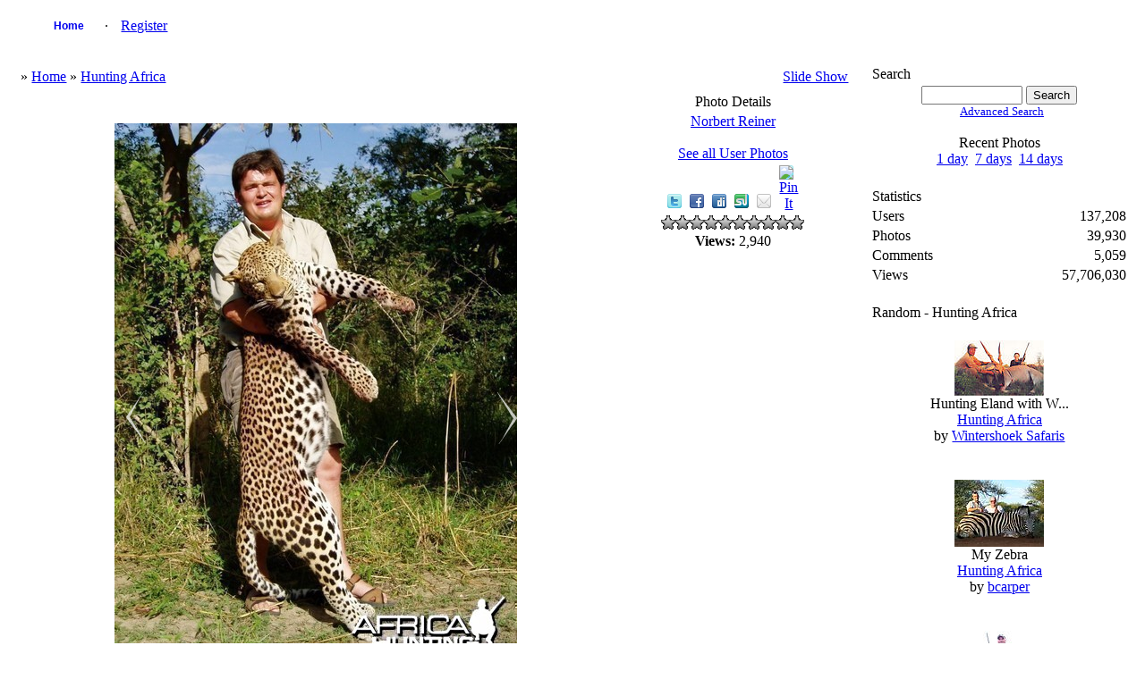

--- FILE ---
content_type: text/html; charset=UTF-8
request_url: http://www.africahunting.com/hunting-pictures-videos/showphoto.php?photo=3837&title=chui-leopard-tanza&cat=501
body_size: 5299
content:
<!DOCTYPE html PUBLIC "-//W3C//DTD XHTML 1.0 Transitional//EN" "http://www.w3.org/TR/xhtml1/DTD/xhtml1-transitional.dtd">
<html xmlns="http://www.w3.org/1999/xhtml">
<head>
<title>Chui - Leopard Tanzania - My Photo Gallery</title>
<meta http-equiv="Content-Type" content="text/html; charset=UTF-8" />
<!-- no cache headers -->
        <meta http-equiv="pragma" content="no-cache" />
        <meta http-equiv="expires" content="Sat, 01 Dec 2001 00:00:00 GMT" />
        <meta http-equiv="cache-control" content="no-cache, must-revalidate" />
        <!-- end no cache headers -->


<link rel="stylesheet" href="http://www.africahunting.com/css.php?css=xenforo,form,public&amp;style=1" type="text/css" /><style type="text/css"> 
    #container
    {
      width: 99%;
      margin: 0 auto;
    }
    h1 {font-size:12pt; font-family:verdana,helvetica,arial,sans-serif; font-weight:normal;}
    </style>
<style type="text/css">
#slide-container {position:relative;clear:both; margin:0 auto; padding:0;}
.prev-photo {position:absolute; top:300px; width:20px; height:61px; margin-left:0px;}
.main-photo {width:450px;}
.next-photo {position:absolute; top:300px; width:20px; height:61px; margin-left:419px;}
</style><style type="text/css">
         #share-icons{ margin: 0 0 0 0; padding: 0; }
         #share-icons li{ display: inline; list-style: none; padding: 0 5px 0 0; }
         #share-icons li a{ background: url(http://www.africahunting.com/hunting-pictures-videos/stylesheets/images/social-icons.png) no-repeat; display: inline-block; height: 16px; opacity: 1; width: 16px; }
         #share-icons li a:hover{ opacity: .7; }
         #share-icons li a.twitter { background-position: 0 0; }
         #share-icons li a.flickr { background-position: 0 -16px; }
         #share-icons li a.facebook{ background-position: 0 -32px; }
         #share-icons li a.digg{ background-position: 0 -48px; }
         #share-icons li a.designmoo{ background-position: 0 -64px; }
         #share-icons li a.stumble{ background-position: 0 -80px; }
         #share-icons li a.designbump{ background-position: 0 -96px; }
         #share-icons li a.rss{ background-position: 0 -112px; }
         #share-icons li a.email{ background-position: 0 -128px; }

    div.catmenu{
        margin: 0 0 0 0;
        padding: 0;
    }

    div.catmenu ul{
	text-indent: 0em;
        list-style: none outside none;
        align:left;
    }

    div.catmenu ul li{
        display: inline;
    }

    div.catmenu ul li a{
        text-decoration: none !important;
        background-image: none;
        display:block;
        text-align:left;
    }
    div.canvas-widget{
        position: absolute;
        vertical-align: top;
        top: 0;
    }

    div.imageBlock
    {
      display: inline-block;
      vertical-align: middle;
      margin-left: auto;
      margin-right: auto;
    }
    
    div.thumbBlock
    {
      display: inline-block;
      vertical-align: middle;
      margin: 0 auto;
      white-space: nowrap;
    }
    
    table.ppTable
    {
      height:100%;
      width: 100%;
      vertical-align: top;
      text-align: center;
    }
      
    table.ppTable td
    {
      text-align: center;
      padding: 5px;
      vertical-align: top;
    }

         </style>
<meta name="og:title" property="og:title" content="Chui - Leopard Tanzania" />
<meta name="og:description" property="og:description" content="Leopard from South Eastern Tanzania" />
<meta name="og:image" property="og:image" content="http://www.africahunting.com/hunting-pictures-videos/data/501/medium/BEST_OFF_011.jpg" />
<script type="text/javascript">
    var ppidir = 'http://www.africahunting.com/hunting-pictures-videos/images';
    var ppmdir = 'http://www.africahunting.com/hunting-pictures-videos';
    var fileLoadingImage = 'http://www.africahunting.com/hunting-pictures-videos/images/loading.gif';
    var fileBottomNavCloseImage = 'http://www.africahunting.com/hunting-pictures-videos/images/closelabel.gif';
</script>
<script type="text/javascript" src="http://www.africahunting.com/hunting-pictures-videos/js/photopost.js"></script>

<script type="text/javascript" src="http://www.africahunting.com/hunting-pictures-videos/js/jquery-1.5.1.min.js"></script> 
<script type="text/javascript">jQuery.noConflict();</script>
<script type="text/javascript">
jQuery(window).load(function(){
	//for each description div...
	jQuery('div.description').each(function(){
		//...set the opacity to 0...
		jQuery(this).css('opacity', 0);
		//..set width same as the image...
		jQuery(this).css('width', jQuery(this).siblings('img').width());
		//...get the parent (the wrapper) and set it's width same as the image width... '
		jQuery(this).parent().css('width', jQuery(this).siblings('img').width());
		//...set the display to block
		jQuery(this).css('display', 'block');
	});
	
	jQuery('div.wrapper').hover(function(){
		//when mouse hover over the wrapper div
		//get it's children elements with class descriptio
		//and show it using fadeTo
		jQuery(this).children('.description').stop().fadeTo(500, 0.7);
	},function(){
		//when mouse out of the wrapper div
		//use fadeTo to hide the div
		jQuery(this).children('.description').stop().fadeTo(500, 0);
	});
	
});
  
</script>
<style>
div.wrapper{
	position:relative; /* important(so we can absolutely position the description div */ 
}
div.description{
	position:absolute; /* absolute position (so we can position it where we want)*/
	bottom:0px; /* position will be on bottom */
	left:0px;
	display:none; /* hide it */
	/* styling bellow */
	background: #000000;
	font-family: 'tahoma';
	font-size:15px;
	color: #FFFFFF;
	text-align:left;
	width: 100%;
	margin: 0 auto;
}
div.description_content{
	color: #FFFFFF;
	padding:10px;
}
div.description_content a:link, .tableborders a:visited {
	color: #FFFFFF;

}

</style><style>
.navtabs {
    padding: 0px 0px 0px 20px;
    height: 36px;
    margin:0;
    list-style-type: none;
}

.navtabs ul {
    position:absolute; 
    top:36px;
    left:0px;
    width:100%;
    margin-right:-80px;
}

.navtabs li {
    float:left;
}

.navtabs ul li {
    border-right: 0;
    position: relative;
    list-style-type: none;
}

.navtabs li a {
    height:36px;
    line-height:36px;
    padding:0 10px;
}

.navtabs li a.navtab {
    text-decoration: none !important;
    background-image: none;
    display:block;
    min-width:60px;
    width:auto !important;
    width:60px;
    text-align:center;
    font:  bold 12px Arial, Calibri, Verdana, Geneva, sans-serif;
    text-decoration:none;
    line-height:36px;
    padding: 0 10px;
}

.navtabs li a.navtab:hover {
    background:#FFFFFF;
    color:#000000;
}
</style><script type="text/javascript" src="http://www.africahunting.com/hunting-pictures-videos/js/prototype.js"></script>
<script type="text/javascript" src="http://www.africahunting.com/hunting-pictures-videos/js/scriptaculous.js?load=effects"></script>
<script type="text/javascript" src="http://www.africahunting.com/hunting-pictures-videos/js/controls.js"></script>
<script type="text/javascript">
    document.observe('dom:loaded', function() {
    init_starRating();
    });
</script><link rel="stylesheet" href="http://www.africahunting.com/hunting-pictures-videos/stylesheets/slimbox2.css" type="text/css" media="screen" />


<link rel="alternate" type="application/rss+xml" title="RSS Feed" href="http://www.africahunting.com/hunting-pictures-videos/external.php?type=RSS2&amp;cat=501&amp;ppuser=956" />
</head>
<body>
<div id="container">
<!-- BEGIN TEMPLATE: menubar.tmpl REPLACEME -->

    <div class="" style="margin:0 auto; width:100%;">
        <table style="width:100%; margin:0 auto; border:0;" class="">

<tr>
<td class="nodeInfo categoryNodeInfo categoryStrip subHeading" align="center" width="100%">
<div id="navbar" class="navbar">
    <ul id="navtabs" class="navtabs floatcontainer">
         <li id="gal_home"><a class="navtab" href="http://www.africahunting.com/hunting-pictures-videos/">Home</a></li><li id="gal_register"> &middot; <a href="http://www.africahunting.com/index.php?register">Register</a></li>
    </ul>
</div>
</td>
</tr>
    </table>
</div>
<br />
<!-- END TEMPLATE: menubar.tmpl REPLACEME --><table style="width:100%; margin:0 auto; text-align:center;">
<tr>
<td style="vertical-align:top;"><!-- BEGIN TEMPLATE: showphoto.tmpl --><script type="text/javascript">
<!--
function openBigWindow(theURL,features) { window.open(theURL,'',features); }
// -->
</script>


    <div class="" style="margin:0 auto; width:100%;">
        <table style="width:100%; margin:0 auto; border:0;" class="">

<tr>
<td colspan="3" class="nodeInfo categoryNodeInfo categoryStrip subHeading">
    <table style="width:100%;">
    <tr>
    <td style="text-align:left;" class="">
        &raquo; <a  href="http://www.africahunting.com/hunting-pictures-videos/index.php">Home</a>  &raquo; <a  href="http://www.africahunting.com/hunting-pictures-videos/showgallery.php?cat=501">Hunting Africa</a>  
    </td>
    <td style="text-align:right;" class="">
        <a rel="nofollow" href="http://www.africahunting.com/hunting-pictures-videos/slideshow.php?photo=3837&amp;cat=501" title="Slide Show">Slide Show</a>
    </td>
    </tr>
    </table>

</td>
</tr><!--PhotoPost, Copyright All Enthusiast,Inc.-->

<tr>
<td class="nodeInfo forumNodeInfo primaryContent">
    <br />
    <div id="admininfo"></div>
    <br />
    <div class="imageBlock">
    <div id="slide-container">
    <div class="prev-photo"><a title="Selous Lion" href="http://www.africahunting.com/hunting-pictures-videos/showphoto.php?photo=3836&amp;title=selous-lion&amp;cat=501"><img src="http://www.africahunting.com/hunting-pictures-videos/images/left_sm.png" alt="prev" /></a></div>
    <div class="main-photo">
    <div id="imgtag">            <img class="imgborder" width="450" height="600" src="http://www.africahunting.com/hunting-pictures-videos/watermark.php?file=3837&amp;size=1" alt="Chui - Leopard Tanzania" />    <div id="tagbox"></div></div>
    </div>
    <div class="next-photo"><a title="Buffalo" href="http://www.africahunting.com/hunting-pictures-videos/showphoto.php?photo=3839&amp;title=buffalo&amp;cat=501"><img src="http://www.africahunting.com/hunting-pictures-videos/images/right_sm.png" alt="next" /></a></div>
    </div>
</div>    <a style="text-align:center;" href="javascript:;" onclick="openBigWindow('http://www.africahunting.com/hunting-pictures-videos/showfull.php?photo=3837','scrollbars=yes,toolbar=no,status=no,resizable=yes,width=1536,height=2048')"><br />View Larger Image</a>    <br />
    <div class="maintext"></div>
        <br /><h1>Chui - Leopard Tanzania</h1><br />    <br />
    <div>Leopard from South Eastern Tanzania</div>
    <br />    <br />
    <div id="extrainfo"></div>
    <br />
    
    <div class="thumbBlock">
    <div id="filmstrip">
        <table>
        <tr>
        <td><a title="more photos" href="javascript:sendPhotoReq('3831','501','3837','','','','','');"><img src="http://www.africahunting.com/hunting-pictures-videos/images/left.png" alt="&lt;&lt;" /></a></td>
        <td> <table class="ppTable">
<tr><td>
       <a href="http://www.africahunting.com/hunting-pictures-videos/showphoto.php?photo=3831&amp;title=elephant-zimbabwe&amp;cat=501"><img class="imgborder" title="IMG_3078_redigerad-2.jpg"  src="http://www.africahunting.com/hunting-pictures-videos/data/501/thumbs/IMG_3078_redigerad-2.jpg" alt="IMG_3078_redigerad-2.jpg" /></a>
</td><td>
       <a href="http://www.africahunting.com/hunting-pictures-videos/showphoto.php?photo=3836&amp;title=selous-lion&amp;cat=501"><img class="imgborder" title="IMG_0692.JPG"  src="http://www.africahunting.com/hunting-pictures-videos/data/501/thumbs/IMG_0692.JPG" alt="IMG_0692.JPG" /></a>
</td><td>
       <a href="http://www.africahunting.com/hunting-pictures-videos/showphoto.php?photo=3837&amp;title=chui-leopard-tanzania&amp;cat=501"><img class="imgborder" title="BEST_OFF_011.jpg"  src="http://www.africahunting.com/hunting-pictures-videos/data/501/thumbs/BEST_OFF_011.jpg" alt="BEST_OFF_011.jpg" /></a>
</td><td>
       <a href="http://www.africahunting.com/hunting-pictures-videos/showphoto.php?photo=3839&amp;title=buffalo&amp;cat=501"><img class="imgborder" title="Buffalo_Down.jpg"  src="http://www.africahunting.com/hunting-pictures-videos/data/501/thumbs/Buffalo_Down.jpg" alt="Buffalo_Down.jpg" /></a>
</td><td>
       <a href="http://www.africahunting.com/hunting-pictures-videos/showphoto.php?photo=3841&amp;title=elephant&amp;cat=501"><img class="imgborder" title="Elephant_Fun.jpg"  src="http://www.africahunting.com/hunting-pictures-videos/data/501/thumbs/Elephant_Fun.jpg" alt="Elephant_Fun.jpg" /></a>
</td></tr>
</table></td>
        <td><a title="more photos" href="javascript:sendPhotoReq('3841','501','3837','','','','','');"><img src="http://www.africahunting.com/hunting-pictures-videos/images/right.png" alt="&gt;&gt;" /></a></td>
        </tr>
        </table>
    </div>
    </div>
    

</td>    <td class="nodeInfo forumNodeInfo primaryContent" style="vertical-align:top; width:260px; margin:0 auto;">
    <div class="" style="margin:0 auto; width:100%;">
        <table style="width:100%; margin:0 auto; border:0;" class="">

<tr><td class="nodeInfo categoryNodeInfo categoryStrip subHeading">Photo Details</td></tr>
<tr>    <td class="nodeInfo forumNodeInfo primaryContent" style="margin:0 auto; vertical-align:top;">
        <a style="text-align:center;" href="http://www.africahunting.com/hunting-pictures-videos/member.php?uid=956&amp;username=norbert-reiner">Norbert Reiner</a><br /><br /><a href="http://www.africahunting.com/hunting-pictures-videos/showgallery.php?ppuser=956&amp;username=norbert-reiner">See all User Photos</a>
    </td>
    </tr>
        <tr>
    <td class="nodeInfo forumNodeInfo primaryContent" style="text-align:center;">
        <!-- AddThis Button BEGIN -->
        <!-- <a class="addthis_button" href="http://www.addthis.com/bookmark.php?v=250&amp;pub=packetjunkie"><img src="http://s7.addthis.com/static/btn/v2/lg-share-en.gif" width="125" height="16" alt="Bookmark and Share" style="border:0"/></a><script type="text/javascript" src="http://s7.addthis.com/js/250/addthis_widget.js#pub=packetjunkie"></script> -->
        <!-- AddThis Button END -->
        <!-- <iframe src="http://www.facebook.com/plugins/like.php?href=http://www.africahunting.com/hunting-pictures-videos/showphoto.php?photo=3837&title=chui-leopard-tanza&cat=501&layout=button_count&amp;show_faces=false&amp;width=90&amp;action=like&amp;colorscheme=dark&amp;height=21" scrolling="no" frame style="border:none; overflow:hidden; width:100px; height:21px;" allowTransparency="true"></iframe> -->
        <!-- <a href="http://twitter.com/share" class="twitter-share-button" data-count="none">Tweet</a><script type="text/javascript" src="http://platform.twitter.com/widgets.js"></script> -->
        <ul id="share-icons">
            <li><a class="twitter" target="_blank" href="http://twitter.com/home/?status=Looking%20at:%20Chui - Leopard Tanzania...%20http://www.africahunting.com/hunting-pictures-videos/showphoto.php?photo=3837&amp;title=chui-leopard-tanza&amp;cat=501"></a></li>
            <li><a class="facebook" target="_blank" href="http://www.facebook.com/share.php?src=bm&amp;u=http://www.africahunting.com/hunting-pictures-videos/showphoto.php?photo=3837&amp;title=chui-leopard-tanza&amp;cat=501&amp;t=Chui - Leopard Tanzania&amp;v=3"></a></li>
            <li><a class="digg" target="_blank" href="http://digg.com/submit?phase=2&amp;url=http://www.africahunting.com/hunting-pictures-videos/showphoto.php?photo=3837&amp;title=chui-leopard-tanza&amp;cat=501"></a></li>
            <li><a class="stumble" target="_blank" href="http://www.stumbleupon.com/submit?url=http://www.africahunting.com/hunting-pictures-videos/showphoto.php?photo=3837&amp;title=chui-leopard-tanza&amp;cat=501&amp;title=Chui - Leopard Tanzania"></a></li>
            <li><a class="email" href="mailto:?subject=Check%20out%20this%20hot%20wallpaper!&amp;body=I%20thought%20you%20would%20like%20this%20one:%20Chui - Leopard Tanzania%20-%20http://www.africahunting.com/hunting-pictures-videos/showphoto.php?photo=3837&amp;title=chui-leopard-tanza&amp;cat=501"></a></li>
            <li><a class="pinterest" href="javascript:void((function(){var%20e=document.createElement('script');e.setAttribute('type','text/javascript');e.setAttribute('charset','UTF-8');e.setAttribute('src','http://assets.pinterest.com/js/pinmarklet.js?r='+Math.random()*99999999);document.body.appendChild(e)})());"><img class="aligncenter" src="http://passets-lt.pinterest.com/images/about/buttons/small-p-button.png" alt="Pin It" /></a></li>
        </ul>
    </td>
    </tr>
    <tr>
    <td class="nodeInfo forumNodeInfo primaryContent" style="text-align:center;">        <div id="ratingcode"><div class="rating" id="rating_3837">0</div></div>
        </td>
    </tr>    <tr>
    <td class="nodeInfo forumNodeInfo primaryContent" style="text-align:center;">        <b>Views:</b> 2,940<br />    </td>
    </tr>            </table>
</div>
<br />

</td>
</tr>
    </table>
</div>
<br />





<br />
<!-- END TEMPLATE: showphoto.tmpl --></td>
<td style="vertical-align: top; width:10px;">
&nbsp;
</td>
<td style="width:290px; margin:0 auto; vertical-align:top;"> <!-- BEGIN TEMPLATE: searchbox.tmpl -->

    <div class="" style="margin:0 auto; width:100%;">
        <table style="width:100%; margin:0 auto; border:0;" class="">

<tr>
<td class="" style="text-align:left;">
Search
</td>
</tr>
<tr>
<td class="" style="text-align:center;">
<form name="searchb" method="get" action="http://www.africahunting.com/hunting-pictures-videos/search.php">
<input class="" type="text" name="keywords" style="font-size: 10pt;" size="12" />
<input class="" type="submit" name="go" value="Search" />
<input class="" type="hidden" name="cat" value="" />
</form>
<div style="font-size:10pt; text-margin:0 auto; padding-left:5px;"><a rel="nofollow" href="http://www.africahunting.com/hunting-pictures-videos/search.php?cat=">Advanced Search</a></div><br />
<span class="">Recent Photos<br /><a rel="nofollow" href="http://www.africahunting.com/hunting-pictures-videos/search.php?when=1&amp;whenterm=d&amp;cat=">1 day</a>
&nbsp;<a rel="nofollow" href="http://www.africahunting.com/hunting-pictures-videos/search.php?when=1&amp;whenterm=w&amp;cat=">7 days</a>
&nbsp;<a rel="nofollow" href="http://www.africahunting.com/hunting-pictures-videos/search.php?when=2&amp;whenterm=w&amp;cat=">14 days</a>
</span>
</td>
</tr>
    </table>
</div>
<br />
<!-- END TEMPLATE: searchbox.tmpl --> <!-- BEGIN TEMPLATE: statspal.tmpl -->
   
    <div class="" style="margin:0 auto; width:100%;">
        <table style="width:100%; margin:0 auto; border:0;" class="">

    <tr>
    <td colspan="2" style="text-align:left;" class="">
        Statistics
    </td>
    </tr>
    <tr>
    <td class="" style="text-align:left;">Users</td>
    <td class="" style="text-align:right;">137,208</td>
    </tr>
    <tr>
    <td class="" style="text-align:left;">Photos</td>
    <td class="" style="text-align:right;">39,930</td>
    </tr>    <tr>
    <td class="" style="text-align:left;">Comments</td>
    <td class="" style="text-align:right;">5,059</td>
    </tr>    <tr>
    <td class="" style="text-align:left;">Views</td>
    <td class="" style="text-align:right;">57,706,030</td>
    </tr>
    </table>
</div>
<br />
<!-- END TEMPLATE: statspal.tmpl --><!-- BEGIN TEMPLATE: featurepal.tmpl -->

    <div class="" style="margin:0 auto; width:100%;">
        <table style="width:100%; margin:0 auto; border:0;" class="">


<tr>
<td class="nodeInfo categoryNodeInfo categoryStrip subHeading" colspan="1" style="text-align:left;">
Random - Hunting Africa
</td>
</tr>
<tr>        <td class="nodeInfo forumNodeInfo primaryContent" style="width:100%; margin:0 auto; text-align:center;">
        <br />        <div class="thumbBlock">    <a href="http://www.africahunting.com/hunting-pictures-videos/showphoto.php?photo=15656&amp;title=hunting-eland-with-w&amp;cat=501"><img class="imgborder" title="Hunting Eland with W..." height="62" width="100" src="http://www.africahunting.com/hunting-pictures-videos/data/501/thumbs/Eland_KATHY_WILSON.jpg" alt="Eland_KATHY_WILSON.jpg" /></a></div>
            <span class="smalltext"><br />Hunting Eland with W...<br /><a href="http://www.africahunting.com/hunting-pictures-videos/showgallery.php?cat=501">Hunting Africa</a><br />by <a href="http://www.africahunting.com/hunting-pictures-videos/member.php?uid=4439&amp;username=wintershoek-safaris">Wintershoek Safaris</a></span>        <br />
        <br />
        </td>
        </tr><tr>        <td class="nodeInfo forumNodeInfo primaryContent" style="width:100%; margin:0 auto; text-align:center;">
        <br />        <div class="thumbBlock">    <a href="http://www.africahunting.com/hunting-pictures-videos/showphoto.php?photo=16561&amp;title=my-zebra&amp;cat=501"><img class="imgborder" title="My Zebra" height="75" width="100" src="http://www.africahunting.com/hunting-pictures-videos/data/501/thumbs/100_2294.JPG" alt="100_2294.JPG" /></a></div>
            <span class="smalltext"><br />My Zebra<br /><a href="http://www.africahunting.com/hunting-pictures-videos/showgallery.php?cat=501">Hunting Africa</a><br />by <a href="http://www.africahunting.com/hunting-pictures-videos/member.php?uid=3485&amp;username=bcarper">bcarper</a></span>        <br />
        <br />
        </td>
        </tr><tr>        <td class="nodeInfo forumNodeInfo primaryContent" style="width:100%; margin:0 auto; text-align:center;">
        <br />        <div class="thumbBlock">    <a href="http://www.africahunting.com/hunting-pictures-videos/showphoto.php?photo=15360&amp;title=hunting-black-wildeb&amp;cat=501"><img class="imgborder" title="Hunting Black Wildeb..." height="75" width="100" src="http://www.africahunting.com/hunting-pictures-videos/data/501/thumbs/Black_Wildebeest_Richard_Violi.jpg" alt="Black_Wildebeest_Richard_Violi.jpg" /></a></div>
            <span class="smalltext"><br />Hunting Black Wildeb...<br /><a href="http://www.africahunting.com/hunting-pictures-videos/showgallery.php?cat=501">Hunting Africa</a><br />by <a href="http://www.africahunting.com/hunting-pictures-videos/member.php?uid=4439&amp;username=wintershoek-safaris">Wintershoek Safaris</a></span>        <br />
        <br />
        </td>
            
    </tr>    <tr>
    <td class="nodeInfo forumNodeInfo primaryContent" colspan="1" style="text-align:center; margin: 0 auto;">
        &middot; <a title="more photos" href="javascript:sendFeatReq('random','4','501');">more</a> &middot;
    </td>
    </tr>    </table>
</div>
<br />
<!-- END TEMPLATE: featurepal.tmpl --></td>
</tr>
</table>
<!-- END TEMPLATE: sidebar_rightclose.tmpl --><div style="text-align:center;"></div><br /></div></body></html>